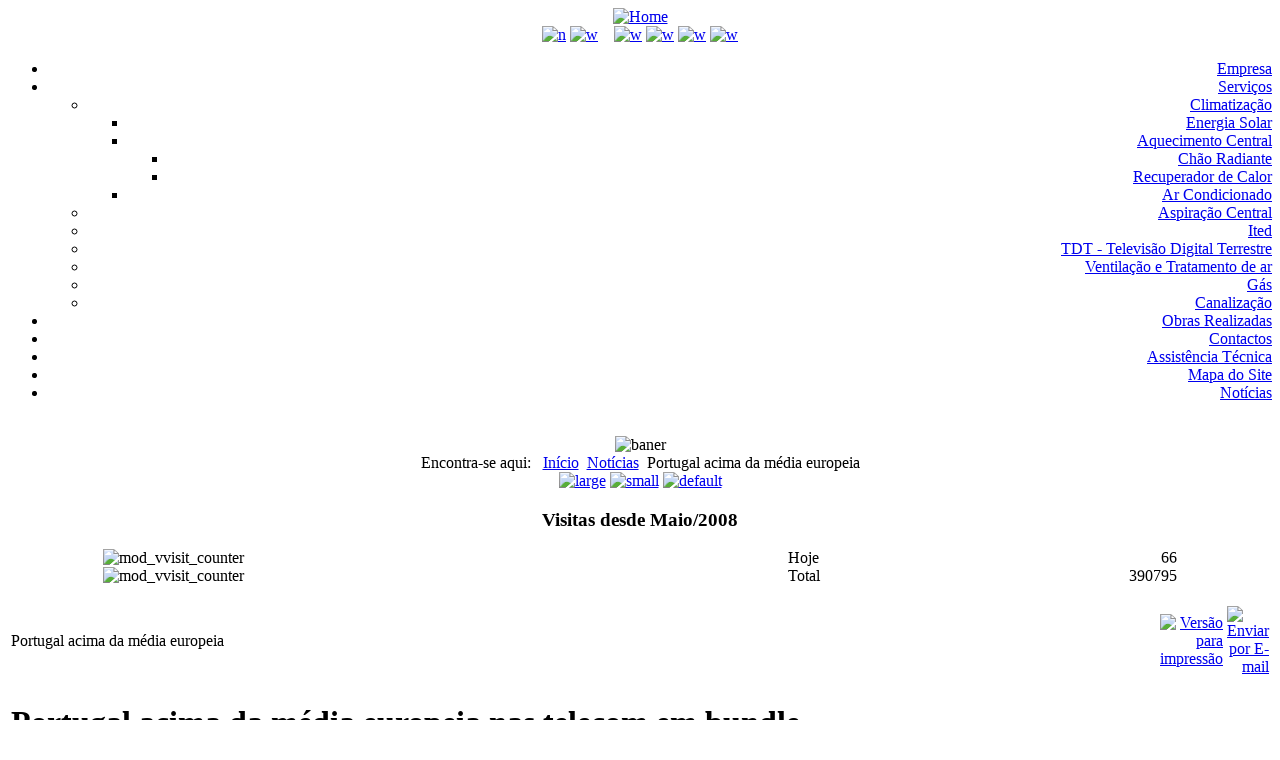

--- FILE ---
content_type: text/html; charset=utf-8
request_url: http://simoclima.pt/index.php?option=com_content&view=article&id=79:portugal-acima-da-media-europeia&catid=34:noticias&Itemid=59
body_size: 4548
content:

<!DOCTYPE html PUBLIC "-//W3C//DTD XHTML 1.0 Transitional//EN" "http://www.w3.org/TR/xhtml1/DTD/xhtml1-transitional.dtd">

<html xmlns="http://www.w3.org/1999/xhtml" xml:lang="pt-pt" lang="pt-pt" >

<head>
<meta name="verify-v1" content="78ci6tXvEIctr5s4FfgIU5bNMvE97NNn5WEOqkvQeZY=" />
  <meta http-equiv="content-type" content="text/html; charset=utf-8" />
  <meta name="robots" content="index, follow" />
  <meta name="keywords" content="ar condicionado, aquecimento central, caldeiras, painéis solares, canalizações, electricidade, instalações, assistência técnica," />
  <meta name="title" content="Portugal acima da média europeia" />
  <meta name="author" content="" />
  <meta name="description" content="Instalações eléctricas, canalizações e climatizações, Lda." />
  <meta name="generator" content="Joomla! 1.5 - Open Source Content Management" />
  <title>Portugal acima da média europeia</title>
  <link href="/templates/dj-0013/favicon.ico" rel="shortcut icon" type="image/x-icon" />
  <link rel="stylesheet" href="http://simoclima.pt/plugins/content/slimbox/slimbox.css" type="text/css" />
  <script type="text/javascript" src="/media/system/js/mootools.js"></script>
  <script type="text/javascript" src="/media/system/js/caption.js"></script>
  <script type="text/javascript" src="http://simoclima.pt/plugins/content/slimbox/slimbox.js"></script>


<meta http-equiv="Content-Type" content="text/html; _ISO" />




<script language="javascript" type="text/javascript">
<!--
createCookie('users_resolution',screen.width);
function createCookie(name,value) {
  
  var date = new Date();
  date.setTime(date.getTime()+(2*60*60*1000));
  var expires = "; expires="+date.toGMTString();
 
  
  document.cookie = name+"="+value+expires+"; path=/";
};
location = location.href;
//-->
</script>
 





<link rel="stylesheet" href="/templates/dj-0013/css/template_orange.css" type="text/css" />

<link rel="stylesheet" href="/templates/dj-0013/favicon.ico"/>

<link rel="stylesheet" href="/templates/dj-0013/css/general_orange.css" type="text/css" />

<link href="/templates/dj-0013/css/horizontal_orange.css" rel="stylesheet" type="text/css"/>

<script language="javascript" src="/templates/dj-0013/js/animation.js" type="text/javascript"></script>

<script language="javascript" src="/templates/dj-0013/js/cssmenus.js" type="text/javascript"></script>

<!--[if lte IE 6]>

<link href="/templates/dj-0013/css/ieonly.css" rel="stylesheet" type="text/css" />

<![endif]-->


<!--
<style type="text/css"> #wrap {width:960px;} </style>



-->

</head>

<body class="default">

<div id="all" align="center">

<div id="wrap_wide">

	<div id="logo_search" class="clearfix">

		<!-- 
        <div id="logo"><a href="http://simoclima.pt/index.php?option=com_content&view=article&id=79:portugal-acima-da-media-europeia&catid=34:noticias&Itemid=59/"><img src="/templates/dj-0013/images/logo.jpg" alt="Home" border="0"/></a></div>
         -->
        <div id="logo"><a href="http://www.simoclima.pt"><img src="/templates/dj-0013/images/logo.jpg" alt="Home" border="0"/></a></div>

		<div id="search">

		

		</div>

	</div>

	<div id="topmenu_icons" class="clearfix">

		<div id="icons">

		<a href="/templates/dj-0013/csschanger.php?width=narrow" title="Narrow width"><img src="/templates/dj-0013/images/narrow.gif" alt="n" border="0"/></a>

		<a href="/templates/dj-0013/csschanger.php?width=wide" title="Wide width"><img src="/templates/dj-0013/images/wide.gif" alt="w" border="0"/></a>&nbsp;&nbsp;&nbsp;

		<a href="/templates/dj-0013/csschanger.php?font_color=green" title="Wide width"><img src="/templates/dj-0013/images/green.gif" alt="w" border="0"/></a>

		<a href="/templates/dj-0013/csschanger.php?font_color=default" title="Wide width"><img src="/templates/dj-0013/images/blue.gif" alt="w" border="0"/></a>

		<a href="/templates/dj-0013/csschanger.php?font_color=orange" title="Wide width"><img src="/templates/dj-0013/images/orange.gif" alt="w" border="0"/></a>

		<a href="/templates/dj-0013/csschanger.php?font_color=red" title="Wide width"><img src="/templates/dj-0013/images/red.gif" alt="w" border="0"/></a>

		</div>

		<div align="right">

		<div id="topmenu"><div id="cssMenu1" class="horizontal"><ul class="menu">
<li><a href="/index.php?option=com_content&amp;view=article&amp;id=71&amp;Itemid=1">Empresa</a></li>
<li><a href="/seperator">Serviços</a><ul class="menu">
<li><a href="/seperator"> Climatização</a><ul class="menu">
<li><a href="/index.php?option=com_content&amp;view=article&amp;id=47&amp;Itemid=102">Energia Solar</a></li>
<li><a href="/index.php?option=com_content&amp;view=article&amp;id=49&amp;Itemid=106"> Aquecimento Central</a><ul class="menu">
<li><a href="/index.php?option=com_content&amp;view=article&amp;id=48&amp;Itemid=105">Chão Radiante</a></li>
<li><a href="/index.php?option=com_content&amp;view=article&amp;id=69&amp;Itemid=113">Recuperador de Calor</a></li>
</ul></li>
<li><a href="/index.php?option=com_content&amp;view=article&amp;id=46&amp;Itemid=107">Ar Condicionado</a></li>
</ul></li>
<li><a href="/index.php?option=com_content&amp;view=article&amp;id=45&amp;Itemid=104">Aspiração Central</a></li>
<li><a href="/index.php?option=com_content&amp;view=article&amp;id=62&amp;Itemid=109">Ited</a></li>
<li><a href="/index.php?option=com_content&amp;view=article&amp;id=81&amp;Itemid=115">TDT - Televisão Digital Terrestre</a></li>
<li><a href="/index.php?option=com_content&amp;view=article&amp;id=63&amp;Itemid=110">Ventilação e Tratamento de ar</a></li>
<li><a href="/index.php?option=com_content&amp;view=article&amp;id=61&amp;Itemid=111">Gás</a></li>
<li><a href="/index.php?option=com_content&amp;view=article&amp;id=67&amp;Itemid=112">Canalização</a></li>
</ul></li>
<li><a href="/index.php?option=com_phocagallery&amp;view=category&amp;id=3&amp;Itemid=99">Obras Realizadas</a></li>
<li><a href="/index.php?option=com_content&amp;view=article&amp;id=85&amp;Itemid=100">Contactos</a></li>
<li><a href="/index.php?option=com_content&amp;view=article&amp;id=54&amp;Itemid=101">Assistência Técnica</a></li>
<li><a href="/index.php?option=com_xmap&amp;Itemid=57">Mapa do Site</a></li><li><a href="/index.php?option=com_content&amp;view=category&amp;layout=blog&amp;id=34&amp;Itemid=59">Notícias</a></li>
</ul><br/>	          
			  <script type="text/javascript">
	<!--
     var obj_cssMenu1 = new CSSMenu("cssMenu1");
    obj_cssMenu1.setTimeouts(400, 200, 800);
    obj_cssMenu1.setSubMenuOffset(0, 0, 0, 0);
    obj_cssMenu1.setHighliteCurrent(true);
    obj_cssMenu1.setAnimation('none');
    obj_cssMenu1.show();
   //-->
          </script>

</div></div>

		</div>

	</div>

	<div id="baner">

	
		<img src="/templates/dj-0013/images/baner.jpg" alt="baner" border="0"/>

	
		
	</div>

	<div id="path_fonts" class="clearfix">

		<div id="path">Encontra-se aqui:&nbsp;&nbsp;

		<span class="breadcrumbs pathway">
<a href="http://simoclima.pt/" class="pathway">Início</a> <img src="/templates/dj-0013/images/arrow.png" alt=""  /> <a href="/index.php?option=com_content&amp;view=category&amp;layout=blog&amp;id=34&amp;Itemid=59" class="pathway">Notícias</a> <img src="/templates/dj-0013/images/arrow.png" alt=""  /> Portugal acima da média europeia</span>


		</div>

		<div id="fonts">

		<a href="/templates/dj-0013/csschanger.php?font_s=large" title="Font size"><img src="/templates/dj-0013/images/orange/big_font.gif" alt="large" border="0"/></a>

		<a href="/templates/dj-0013/csschanger.php?font_s=smaller" title="Font size"><img src="/templates/dj-0013/images/orange/small_font.gif" alt="small" border="0"/></a>

		<a href="/templates/dj-0013/csschanger.php?font_s=default" title="Font size"><img src="/templates/dj-0013/images/orange/default_font.gif" alt="default" border="0"/></a>

		

		</div>

	</div>

	<div id="contener" class="clearfix">

  
  <div id="sidebar">

      		<div class="moduletable">
					<h3>Visitas desde Maio/2008</h3>
					<div><div><table cellpadding="0" cellspacing="0" style="text-align: center; width: 85%;" class="vinaora_counter"><tbody align="center"><tr align="left"><td><img src="/modules/mod_vvisit_counter/images/vtoday.gif" alt="mod_vvisit_counter"/></td><td>Hoje</td><td align="right">66</td></tr><tr align="left"><td><img src="/modules/mod_vvisit_counter/images/vall.gif" alt="mod_vvisit_counter"/></td><td>Total</td><td align="right">390794</td></tr></tbody></table></div></div>		</div>
	

  </div>

  
  <div id="content80">

    <div id="whitebox">

      <br />

    </div>

    <div class="inside">

      <table class="contentpaneopen">
<tr>
		<td class="contentheading" width="100%">
					Portugal acima da média europeia			</td>
				
				<td align="right" width="100%" class="buttonheading">
		<a href="/index.php?view=article&amp;catid=34%3Anoticias&amp;id=79%3Aportugal-acima-da-media-europeia&amp;tmpl=component&amp;print=1&amp;layout=default&amp;page=&amp;option=com_content&amp;Itemid=59" title="Versão para impressão" onclick="window.open(this.href,'win2','status=no,toolbar=no,scrollbars=yes,titlebar=no,menubar=no,resizable=yes,width=640,height=480,directories=no,location=no'); return false;" rel="nofollow"><img src="/images/M_images/printButton.png" alt="Versão para impressão"  /></a>		</td>
		
				<td align="right" width="100%" class="buttonheading">
		<a href="/index.php?option=com_mailto&amp;tmpl=component&amp;link=2e069819d0cd5f4897d6a0f6ae0bcb0ca778f20c" title="Enviar por E-mail" onclick="window.open(this.href,'win2','width=400,height=350,menubar=yes,resizable=yes'); return false;"><img src="/images/M_images/emailButton.png" alt="Enviar por E-mail"  /></a>		</td>
					</tr>
</table>

<table class="contentpaneopen">



<tr>
<td valign="top">
<span style="font-weight: bold"><h1>Portugal acima  da média europeia nas telecom em bundle </h1></span><br />  <br />  <div style="text-align: right">Publicado por  Casa dos Bits às 13.47h no dia 12 de Julho de 2011<br />  </div>  <br />  A percentagem de famílias portuguesas que optam por pacotes  combinados para acesso a serviços de  telecomunicações e televisão  é agora de 43 por cento, ultrapassando a média  europeia de 42 por cento, mostram os dados do eurobarómetro  publicados hoje.  <br />  <br />  A análise, com base em inquéritos efectuados nos  primeiros dois meses do ano, revela ainda um crescimento de 18 pontos  percentuais no que respeita à  penetração da Internet, um indicador em que o  país estava entre os últimos da UE na  última contagem.<br />  <br />  Actualmente, 51 por centos dos lares contam com acesso à  rede, uma percentagem apenas alguns pontos abaixo dos 62 por cento que  representam a média europeia e que revela um crescimento  significativo face aos 33 por cento que Portugal registava em Outubro. <br />  <br />  Entre aqueles que não têm Internet em casa, a  falta de interesse continua a ser a principal razão apontada  (68%), mas os custos associados também foram mencionados em  19 por centos dos casos.<br />  <br />  Os serviços de banda larga dominam o mercado, sendo  responsáveis por 45 por cento dos acessos, seguidos pela  ADSL (18%), num ranking onde as ligações  móveis ocupam o último lugar, usadas apenas por 5  por cento dos lares. <br />  <br />  A mesma tendência se regista nos restantes países  da UE, onde a percentagem média daqueles que têm  ligações de banda larga é de 55 por  cento.<br />  <br />  Entre aqueles que utilizam este tipo de serviços, 65 por  cento dos portugueses continuam a afirmar que a velocidade de Internet  contratada continua a não corresponder àquela de  que usufruem na prática. Na UE a média  é de 66 por cento e um em cada três inquiridos  queixou-se também de quebras na  ligação.<br />  <br />  O assunto - que é contemplado pela nova  legislação europeia aplicável desde  Maio ao exigir que os fornecedores de serviços transmitam  previamente aos clientes informações completas e  precisas sobre os níveis mínimos de qualidade do  serviço - voltou a merecer a atenção  da Vice-Presidente da Comissão Europeia e  responsável pela Agenda Digital.<br />  <br />  "Os consumidores estão a dizer-nos de forma veemente e clara  que estão preocupados por não beneficiarem dos  débitos e da qualidade do serviço que lhes foram  prometidos. As autoridades nacionais devem tomar as medidas adequadas  para que os operadores respeitem as novas regras da UE, que lhes  impõem transparência nos débitos das  ligações e na qualidade do serviço. Se  tal não for suficiente, não hesitarei em tomar  novas medidas sob a forma de orientações mais  estritas ou mesmo de legislação, se  necessário", avisou Neelie Kroes.<br />  <br />  O estudo, no âmbito do qual foram entrevistadas 27 mil  famílias na Europa (1.010 em Portugal), conclui  também que actualmente 98 por cento dos lares europeus - e  97 por cento dos portugueses - têm televisão, 29  por cento dos quais por via da televisão digital terrestre.  Em Portugal, a TDT é usada em 8 por cento dos casos. O cabo  representa 37 por cento dos acessos e o satélite 7 por cento.</td>
</tr>

</table>
<span class="article_separator">&nbsp;</span>


    </div>

  </div>

  
	</div>

	<div id="footer" class="clearfix">

		<div id="xhtml_css">

		  <p>&copy;2008 Simoclima, Lda. Todos os direitos reservados. <br />
		    
		    Implementa&ccedil;&atilde;o e Alojamento: <a href="http://www.claudiomatos.com" target="_blank">Claudio Matos.</a>		</p>
		</div>

	  <div id="rss"></div>

	</div>

</div>

<!--end of wrap-->

</div>
</body>

</html>



--- FILE ---
content_type: text/html; charset=utf-8
request_url: http://simoclima.pt/index.php?option=com_content&view=article&id=79:portugal-acima-da-media-europeia&catid=34:noticias&Itemid=59
body_size: 4371
content:

<!DOCTYPE html PUBLIC "-//W3C//DTD XHTML 1.0 Transitional//EN" "http://www.w3.org/TR/xhtml1/DTD/xhtml1-transitional.dtd">

<html xmlns="http://www.w3.org/1999/xhtml" xml:lang="pt-pt" lang="pt-pt" >

<head>
<meta name="verify-v1" content="78ci6tXvEIctr5s4FfgIU5bNMvE97NNn5WEOqkvQeZY=" />
  <meta http-equiv="content-type" content="text/html; charset=utf-8" />
  <meta name="robots" content="index, follow" />
  <meta name="keywords" content="ar condicionado, aquecimento central, caldeiras, painéis solares, canalizações, electricidade, instalações, assistência técnica," />
  <meta name="title" content="Portugal acima da média europeia" />
  <meta name="author" content="" />
  <meta name="description" content="Instalações eléctricas, canalizações e climatizações, Lda." />
  <meta name="generator" content="Joomla! 1.5 - Open Source Content Management" />
  <title>Portugal acima da média europeia</title>
  <link href="/templates/dj-0013/favicon.ico" rel="shortcut icon" type="image/x-icon" />
  <link rel="stylesheet" href="http://simoclima.pt/plugins/content/slimbox/slimbox.css" type="text/css" />
  <script type="text/javascript" src="/media/system/js/mootools.js"></script>
  <script type="text/javascript" src="/media/system/js/caption.js"></script>
  <script type="text/javascript" src="http://simoclima.pt/plugins/content/slimbox/slimbox.js"></script>


<meta http-equiv="Content-Type" content="text/html; _ISO" />




 





<link rel="stylesheet" href="/templates/dj-0013/css/template_orange.css" type="text/css" />

<link rel="stylesheet" href="/templates/dj-0013/favicon.ico"/>

<link rel="stylesheet" href="/templates/dj-0013/css/general_orange.css" type="text/css" />

<link href="/templates/dj-0013/css/horizontal_orange.css" rel="stylesheet" type="text/css"/>

<script language="javascript" src="/templates/dj-0013/js/animation.js" type="text/javascript"></script>

<script language="javascript" src="/templates/dj-0013/js/cssmenus.js" type="text/javascript"></script>

<!--[if lte IE 6]>

<link href="/templates/dj-0013/css/ieonly.css" rel="stylesheet" type="text/css" />

<![endif]-->


<!--
<style type="text/css"> #wrap {width:960px;} </style>



-->

</head>

<body class="default">

<div id="all" align="center">

<div id="wrap_wide">

	<div id="logo_search" class="clearfix">

		<!-- 
        <div id="logo"><a href="http://simoclima.pt/index.php?option=com_content&view=article&id=79:portugal-acima-da-media-europeia&catid=34:noticias&Itemid=59/"><img src="/templates/dj-0013/images/logo.jpg" alt="Home" border="0"/></a></div>
         -->
        <div id="logo"><a href="http://www.simoclima.pt"><img src="/templates/dj-0013/images/logo.jpg" alt="Home" border="0"/></a></div>

		<div id="search">

		

		</div>

	</div>

	<div id="topmenu_icons" class="clearfix">

		<div id="icons">

		<a href="/templates/dj-0013/csschanger.php?width=narrow" title="Narrow width"><img src="/templates/dj-0013/images/narrow.gif" alt="n" border="0"/></a>

		<a href="/templates/dj-0013/csschanger.php?width=wide" title="Wide width"><img src="/templates/dj-0013/images/wide.gif" alt="w" border="0"/></a>&nbsp;&nbsp;&nbsp;

		<a href="/templates/dj-0013/csschanger.php?font_color=green" title="Wide width"><img src="/templates/dj-0013/images/green.gif" alt="w" border="0"/></a>

		<a href="/templates/dj-0013/csschanger.php?font_color=default" title="Wide width"><img src="/templates/dj-0013/images/blue.gif" alt="w" border="0"/></a>

		<a href="/templates/dj-0013/csschanger.php?font_color=orange" title="Wide width"><img src="/templates/dj-0013/images/orange.gif" alt="w" border="0"/></a>

		<a href="/templates/dj-0013/csschanger.php?font_color=red" title="Wide width"><img src="/templates/dj-0013/images/red.gif" alt="w" border="0"/></a>

		</div>

		<div align="right">

		<div id="topmenu"><div id="cssMenu1" class="horizontal"><ul class="menu">
<li><a href="/index.php?option=com_content&amp;view=article&amp;id=71&amp;Itemid=1">Empresa</a></li>
<li><a href="/seperator">Serviços</a><ul class="menu">
<li><a href="/seperator"> Climatização</a><ul class="menu">
<li><a href="/index.php?option=com_content&amp;view=article&amp;id=47&amp;Itemid=102">Energia Solar</a></li>
<li><a href="/index.php?option=com_content&amp;view=article&amp;id=49&amp;Itemid=106"> Aquecimento Central</a><ul class="menu">
<li><a href="/index.php?option=com_content&amp;view=article&amp;id=48&amp;Itemid=105">Chão Radiante</a></li>
<li><a href="/index.php?option=com_content&amp;view=article&amp;id=69&amp;Itemid=113">Recuperador de Calor</a></li>
</ul></li>
<li><a href="/index.php?option=com_content&amp;view=article&amp;id=46&amp;Itemid=107">Ar Condicionado</a></li>
</ul></li>
<li><a href="/index.php?option=com_content&amp;view=article&amp;id=45&amp;Itemid=104">Aspiração Central</a></li>
<li><a href="/index.php?option=com_content&amp;view=article&amp;id=62&amp;Itemid=109">Ited</a></li>
<li><a href="/index.php?option=com_content&amp;view=article&amp;id=81&amp;Itemid=115">TDT - Televisão Digital Terrestre</a></li>
<li><a href="/index.php?option=com_content&amp;view=article&amp;id=63&amp;Itemid=110">Ventilação e Tratamento de ar</a></li>
<li><a href="/index.php?option=com_content&amp;view=article&amp;id=61&amp;Itemid=111">Gás</a></li>
<li><a href="/index.php?option=com_content&amp;view=article&amp;id=67&amp;Itemid=112">Canalização</a></li>
</ul></li>
<li><a href="/index.php?option=com_phocagallery&amp;view=category&amp;id=3&amp;Itemid=99">Obras Realizadas</a></li>
<li><a href="/index.php?option=com_content&amp;view=article&amp;id=85&amp;Itemid=100">Contactos</a></li>
<li><a href="/index.php?option=com_content&amp;view=article&amp;id=54&amp;Itemid=101">Assistência Técnica</a></li>
<li><a href="/index.php?option=com_xmap&amp;Itemid=57">Mapa do Site</a></li><li><a href="/index.php?option=com_content&amp;view=category&amp;layout=blog&amp;id=34&amp;Itemid=59">Notícias</a></li>
</ul><br/>	          
			  <script type="text/javascript">
	<!--
     var obj_cssMenu1 = new CSSMenu("cssMenu1");
    obj_cssMenu1.setTimeouts(400, 200, 800);
    obj_cssMenu1.setSubMenuOffset(0, 0, 0, 0);
    obj_cssMenu1.setHighliteCurrent(true);
    obj_cssMenu1.setAnimation('none');
    obj_cssMenu1.show();
   //-->
          </script>

</div></div>

		</div>

	</div>

	<div id="baner">

	
		<img src="/templates/dj-0013/images/baner.jpg" alt="baner" border="0"/>

	
		
	</div>

	<div id="path_fonts" class="clearfix">

		<div id="path">Encontra-se aqui:&nbsp;&nbsp;

		<span class="breadcrumbs pathway">
<a href="http://simoclima.pt/" class="pathway">Início</a> <img src="/templates/dj-0013/images/arrow.png" alt=""  /> <a href="/index.php?option=com_content&amp;view=category&amp;layout=blog&amp;id=34&amp;Itemid=59" class="pathway">Notícias</a> <img src="/templates/dj-0013/images/arrow.png" alt=""  /> Portugal acima da média europeia</span>


		</div>

		<div id="fonts">

		<a href="/templates/dj-0013/csschanger.php?font_s=large" title="Font size"><img src="/templates/dj-0013/images/orange/big_font.gif" alt="large" border="0"/></a>

		<a href="/templates/dj-0013/csschanger.php?font_s=smaller" title="Font size"><img src="/templates/dj-0013/images/orange/small_font.gif" alt="small" border="0"/></a>

		<a href="/templates/dj-0013/csschanger.php?font_s=default" title="Font size"><img src="/templates/dj-0013/images/orange/default_font.gif" alt="default" border="0"/></a>

		

		</div>

	</div>

	<div id="contener" class="clearfix">

  
  <div id="sidebar">

      		<div class="moduletable">
					<h3>Visitas desde Maio/2008</h3>
					<div><div><table cellpadding="0" cellspacing="0" style="text-align: center; width: 85%;" class="vinaora_counter"><tbody align="center"><tr align="left"><td><img src="/modules/mod_vvisit_counter/images/vtoday.gif" alt="mod_vvisit_counter"/></td><td>Hoje</td><td align="right">66</td></tr><tr align="left"><td><img src="/modules/mod_vvisit_counter/images/vall.gif" alt="mod_vvisit_counter"/></td><td>Total</td><td align="right">390795</td></tr></tbody></table></div></div>		</div>
	

  </div>

  
  <div id="content80">

    <div id="whitebox">

      <br />

    </div>

    <div class="inside">

      <table class="contentpaneopen">
<tr>
		<td class="contentheading" width="100%">
					Portugal acima da média europeia			</td>
				
				<td align="right" width="100%" class="buttonheading">
		<a href="/index.php?view=article&amp;catid=34%3Anoticias&amp;id=79%3Aportugal-acima-da-media-europeia&amp;tmpl=component&amp;print=1&amp;layout=default&amp;page=&amp;option=com_content&amp;Itemid=59" title="Versão para impressão" onclick="window.open(this.href,'win2','status=no,toolbar=no,scrollbars=yes,titlebar=no,menubar=no,resizable=yes,width=640,height=480,directories=no,location=no'); return false;" rel="nofollow"><img src="/images/M_images/printButton.png" alt="Versão para impressão"  /></a>		</td>
		
				<td align="right" width="100%" class="buttonheading">
		<a href="/index.php?option=com_mailto&amp;tmpl=component&amp;link=2e069819d0cd5f4897d6a0f6ae0bcb0ca778f20c" title="Enviar por E-mail" onclick="window.open(this.href,'win2','width=400,height=350,menubar=yes,resizable=yes'); return false;"><img src="/images/M_images/emailButton.png" alt="Enviar por E-mail"  /></a>		</td>
					</tr>
</table>

<table class="contentpaneopen">



<tr>
<td valign="top">
<span style="font-weight: bold"><h1>Portugal acima  da média europeia nas telecom em bundle </h1></span><br />  <br />  <div style="text-align: right">Publicado por  Casa dos Bits às 13.47h no dia 12 de Julho de 2011<br />  </div>  <br />  A percentagem de famílias portuguesas que optam por pacotes  combinados para acesso a serviços de  telecomunicações e televisão  é agora de 43 por cento, ultrapassando a média  europeia de 42 por cento, mostram os dados do eurobarómetro  publicados hoje.  <br />  <br />  A análise, com base em inquéritos efectuados nos  primeiros dois meses do ano, revela ainda um crescimento de 18 pontos  percentuais no que respeita à  penetração da Internet, um indicador em que o  país estava entre os últimos da UE na  última contagem.<br />  <br />  Actualmente, 51 por centos dos lares contam com acesso à  rede, uma percentagem apenas alguns pontos abaixo dos 62 por cento que  representam a média europeia e que revela um crescimento  significativo face aos 33 por cento que Portugal registava em Outubro. <br />  <br />  Entre aqueles que não têm Internet em casa, a  falta de interesse continua a ser a principal razão apontada  (68%), mas os custos associados também foram mencionados em  19 por centos dos casos.<br />  <br />  Os serviços de banda larga dominam o mercado, sendo  responsáveis por 45 por cento dos acessos, seguidos pela  ADSL (18%), num ranking onde as ligações  móveis ocupam o último lugar, usadas apenas por 5  por cento dos lares. <br />  <br />  A mesma tendência se regista nos restantes países  da UE, onde a percentagem média daqueles que têm  ligações de banda larga é de 55 por  cento.<br />  <br />  Entre aqueles que utilizam este tipo de serviços, 65 por  cento dos portugueses continuam a afirmar que a velocidade de Internet  contratada continua a não corresponder àquela de  que usufruem na prática. Na UE a média  é de 66 por cento e um em cada três inquiridos  queixou-se também de quebras na  ligação.<br />  <br />  O assunto - que é contemplado pela nova  legislação europeia aplicável desde  Maio ao exigir que os fornecedores de serviços transmitam  previamente aos clientes informações completas e  precisas sobre os níveis mínimos de qualidade do  serviço - voltou a merecer a atenção  da Vice-Presidente da Comissão Europeia e  responsável pela Agenda Digital.<br />  <br />  "Os consumidores estão a dizer-nos de forma veemente e clara  que estão preocupados por não beneficiarem dos  débitos e da qualidade do serviço que lhes foram  prometidos. As autoridades nacionais devem tomar as medidas adequadas  para que os operadores respeitem as novas regras da UE, que lhes  impõem transparência nos débitos das  ligações e na qualidade do serviço. Se  tal não for suficiente, não hesitarei em tomar  novas medidas sob a forma de orientações mais  estritas ou mesmo de legislação, se  necessário", avisou Neelie Kroes.<br />  <br />  O estudo, no âmbito do qual foram entrevistadas 27 mil  famílias na Europa (1.010 em Portugal), conclui  também que actualmente 98 por cento dos lares europeus - e  97 por cento dos portugueses - têm televisão, 29  por cento dos quais por via da televisão digital terrestre.  Em Portugal, a TDT é usada em 8 por cento dos casos. O cabo  representa 37 por cento dos acessos e o satélite 7 por cento.</td>
</tr>

</table>
<span class="article_separator">&nbsp;</span>


    </div>

  </div>

  
	</div>

	<div id="footer" class="clearfix">

		<div id="xhtml_css">

		  <p>&copy;2008 Simoclima, Lda. Todos os direitos reservados. <br />
		    
		    Implementa&ccedil;&atilde;o e Alojamento: <a href="http://www.claudiomatos.com" target="_blank">Claudio Matos.</a>		</p>
		</div>

	  <div id="rss"></div>

	</div>

</div>

<!--end of wrap-->

</div>
</body>

</html>

